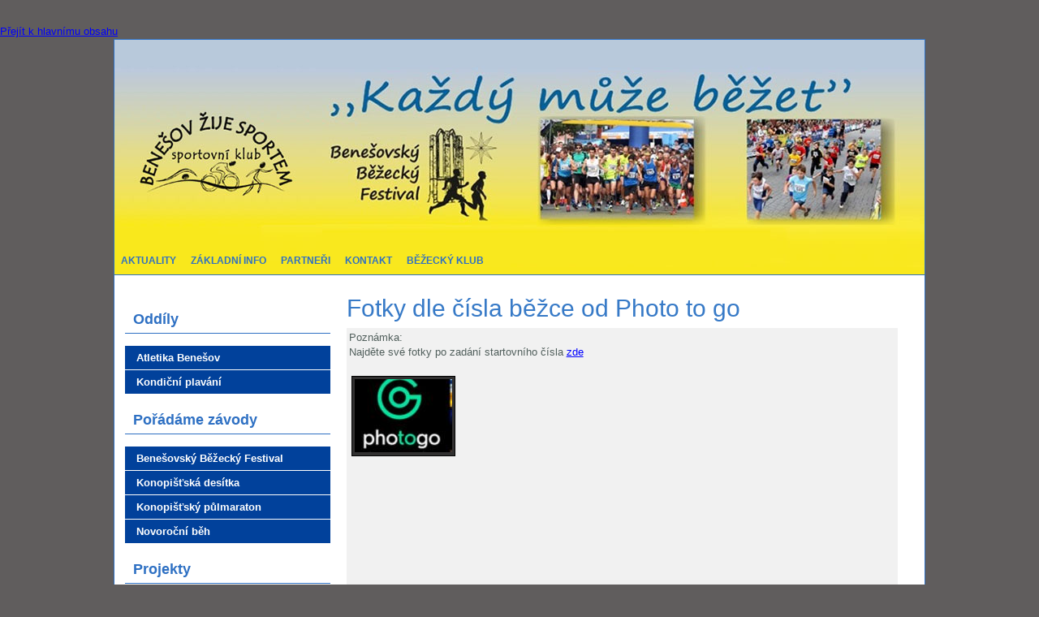

--- FILE ---
content_type: text/html; charset=utf-8
request_url: http://benesov-beh.cz/fotogalerie/fotky-dle-cisla-bezce-od-photo-go
body_size: 5797
content:
<!DOCTYPE html>
<html>
<head>
<meta charset="utf-8" />
<meta name="Generator" content="Drupal 7 (http://drupal.org)" />
<link rel="canonical" href="/fotogalerie/fotky-dle-cisla-bezce-od-photo-go" />
<link rel="shortlink" href="/node/613" />
<meta name="viewport" content="width=device-width" />
<title>Fotky dle čísla běžce od Photo to go | Benešovská desítka</title>
<style type="text/css" media="all">
@import url("http://benesov-beh.cz/modules/system/system.base.css?pc5vm3");
@import url("http://benesov-beh.cz/modules/system/system.menus.css?pc5vm3");
@import url("http://benesov-beh.cz/modules/system/system.messages.css?pc5vm3");
@import url("http://benesov-beh.cz/modules/system/system.theme.css?pc5vm3");
</style>
<style type="text/css" media="all">
@import url("http://benesov-beh.cz/sites/all/modules/calendar/css/calendar_multiday.css?pc5vm3");
@import url("http://benesov-beh.cz/modules/comment/comment.css?pc5vm3");
@import url("http://benesov-beh.cz/sites/all/modules/date/date_api/date.css?pc5vm3");
@import url("http://benesov-beh.cz/sites/all/modules/date/date_popup/themes/datepicker.1.7.css?pc5vm3");
@import url("http://benesov-beh.cz/sites/all/modules/date/date_repeat_field/date_repeat_field.css?pc5vm3");
@import url("http://benesov-beh.cz/modules/field/theme/field.css?pc5vm3");
@import url("http://benesov-beh.cz/modules/node/node.css?pc5vm3");
@import url("http://benesov-beh.cz/modules/user/user.css?pc5vm3");
@import url("http://benesov-beh.cz/sites/all/modules/views/css/views.css?pc5vm3");
</style>
<style type="text/css" media="all">
@import url("http://benesov-beh.cz/sites/all/modules/colorbox/styles/default/colorbox_style.css?pc5vm3");
@import url("http://benesov-beh.cz/sites/all/modules/ctools/css/ctools.css?pc5vm3");
@import url("http://benesov-beh.cz/sites/all/modules/lightbox2/css/lightbox.css?pc5vm3");
</style>
<style type="text/css" media="all">
@import url("http://benesov-beh.cz/sites/all/themes/business_responsive_theme/style.css?pc5vm3");
@import url("http://benesov-beh.cz/sites/all/themes/business_responsive_theme/media.css?pc5vm3");
</style>
<script type="text/javascript" src="http://benesov-beh.cz/sites/default/files//js/js_vDrW3Ry_4gtSYaLsh77lWhWjIC6ml2QNkcfvfP5CVFs.js"></script>
<script type="text/javascript" src="http://benesov-beh.cz/sites/default/files//js/js_uxNfXoy1zbVkgr1gWoEg0Drxpu5Iaerno6T7AG6LwK4.js"></script>
<script type="text/javascript" src="http://benesov-beh.cz/sites/all/modules/lightbox2/js/lightbox.js?1767748565"></script>
<script type="text/javascript" src="http://benesov-beh.cz/sites/default/files//js/js_jxqlqdZ88EpZPoecM8SNGXPmFsN2i3tynDO-HbhBySQ.js"></script>
<script type="text/javascript">
<!--//--><![CDATA[//><!--
jQuery.extend(Drupal.settings, {"basePath":"\/","pathPrefix":"","ajaxPageState":{"theme":"business_responsive_theme","theme_token":"scaxJt6tlnoMaKxYtoVHIrNjeqHkrV_kdy47k3uxG0w","js":{"misc\/jquery.js":1,"misc\/jquery.once.js":1,"misc\/drupal.js":1,"public:\/\/languages\/cs_LmGsJgKLaCGPRAG7QcxexSDLoXW6GiRxbEjTR_PPmZY.js":1,"sites\/all\/libraries\/colorbox\/jquery.colorbox-min.js":1,"sites\/all\/modules\/colorbox\/js\/colorbox.js":1,"sites\/all\/modules\/colorbox\/styles\/default\/colorbox_style.js":1,"sites\/all\/modules\/colorbox\/js\/colorbox_load.js":1,"sites\/all\/modules\/colorbox\/js\/colorbox_inline.js":1,"sites\/all\/modules\/lightbox2\/js\/lightbox.js":1,"sites\/all\/themes\/business_responsive_theme\/js\/custom.js":1},"css":{"modules\/system\/system.base.css":1,"modules\/system\/system.menus.css":1,"modules\/system\/system.messages.css":1,"modules\/system\/system.theme.css":1,"sites\/all\/modules\/calendar\/css\/calendar_multiday.css":1,"modules\/comment\/comment.css":1,"sites\/all\/modules\/date\/date_api\/date.css":1,"sites\/all\/modules\/date\/date_popup\/themes\/datepicker.1.7.css":1,"sites\/all\/modules\/date\/date_repeat_field\/date_repeat_field.css":1,"modules\/field\/theme\/field.css":1,"modules\/node\/node.css":1,"modules\/user\/user.css":1,"sites\/all\/modules\/views\/css\/views.css":1,"sites\/all\/modules\/colorbox\/styles\/default\/colorbox_style.css":1,"sites\/all\/modules\/ctools\/css\/ctools.css":1,"sites\/all\/modules\/lightbox2\/css\/lightbox.css":1,"sites\/all\/themes\/business_responsive_theme\/style.css":1,"sites\/all\/themes\/business_responsive_theme\/media.css":1}},"colorbox":{"transition":"elastic","speed":"350","opacity":"0.85","slideshow":false,"slideshowAuto":true,"slideshowSpeed":"2500","slideshowStart":"start slideshow","slideshowStop":"stop slideshow","current":"{current} of {total}","previous":"\u00ab Prev","next":"Next \u00bb","close":"Close","overlayClose":true,"returnFocus":true,"maxWidth":"98%","maxHeight":"98%","initialWidth":"300","initialHeight":"250","fixed":true,"scrolling":true,"mobiledetect":true,"mobiledevicewidth":"480px"},"lightbox2":{"rtl":"0","file_path":"\/(\\w\\w\/)public:\/","default_image":"\/sites\/all\/modules\/lightbox2\/images\/brokenimage.jpg","border_size":10,"font_color":"000","box_color":"fff","top_position":"","overlay_opacity":"0.8","overlay_color":"000","disable_close_click":1,"resize_sequence":0,"resize_speed":400,"fade_in_speed":400,"slide_down_speed":600,"use_alt_layout":0,"disable_resize":0,"disable_zoom":0,"force_show_nav":0,"show_caption":1,"loop_items":1,"node_link_text":"View Image Details","node_link_target":0,"image_count":"Image !current of !total","video_count":"Video !current of !total","page_count":"Page !current of !total","lite_press_x_close":"press \u003Ca href=\u0022#\u0022 onclick=\u0022hideLightbox(); return FALSE;\u0022\u003E\u003Ckbd\u003Ex\u003C\/kbd\u003E\u003C\/a\u003E to close","download_link_text":"","enable_login":false,"enable_contact":false,"keys_close":"c x 27","keys_previous":"p 37","keys_next":"n 39","keys_zoom":"z","keys_play_pause":"32","display_image_size":"original","image_node_sizes":"()","trigger_lightbox_classes":"","trigger_lightbox_group_classes":"","trigger_slideshow_classes":"","trigger_lightframe_classes":"","trigger_lightframe_group_classes":"","custom_class_handler":0,"custom_trigger_classes":"","disable_for_gallery_lists":true,"disable_for_acidfree_gallery_lists":true,"enable_acidfree_videos":true,"slideshow_interval":5000,"slideshow_automatic_start":true,"slideshow_automatic_exit":true,"show_play_pause":true,"pause_on_next_click":false,"pause_on_previous_click":true,"loop_slides":false,"iframe_width":600,"iframe_height":400,"iframe_border":1,"enable_video":0}});
//--><!]]>
</script>
<!--[if IE 8 ]>    <html class="ie8 ielt9"> <![endif]-->
<!--[if lt IE 9]><script src="http://html5shiv.googlecode.com/svn/trunk/html5.js"></script><![endif]-->
</head>
<body class="html not-front not-logged-in one-sidebar sidebar-first page-node page-node- page-node-613 node-type-gallery">
	<div id="skip-link">
		<a href="#main-content" class="element-invisible element-focusable">Přejít k hlavnímu obsahu</a>
	</div>
  	 <!-- /.region -->
	
<div id="header_wrapper">
  <div id="inner_header_wrapper">

    


    
<header id="header" role="banner">
                  <h1 id="site-title">
        <a href="/" title="Domů"></a>
        <div id="site-description"></div>
      </h1>
      
    <div class="clear"></div>
    </header>
  </div>
</div>
  <div class="menu_wrapper">
      <nav id="main-menu"  role="navigation">
        <a class="nav-toggle" href="#">Menu</a>
        <div class="menu-navigation-container">
          <ul class="menu"><li class="first leaf"><a href="/" title="">Aktuality</a></li>
<li class="expanded"><a href="/zakladni-informace" title="">Základní info</a><ul class="menu"><li class="first leaf"><a href="/zakladni-informace">Proč organizujeme</a></li>
<li class="leaf"><a href="/pro-dobrovolniky">Pro dobrovolníky</a></li>
<li class="last leaf"><a href="/ubytovaci-moznosti">Ubytovací možnosti</a></li>
</ul></li>
<li class="expanded"><a href="/partneri">Partneři</a><ul class="menu"><li class="first last leaf"><a href="/medialni-partneri">Mediální partneři</a></li>
</ul></li>
<li class="leaf"><a href="/kontakty">Kontakt</a></li>
<li class="last leaf"><a href="/bezecky-klub">Běžecký klub</a></li>
</ul>        </div>
        <div class="clear"></div>
      </nav><!-- end main-menu -->
    </div>
  <div id="container">

    
    <div class="content-sidebar-wrap">

    <div id="content">
            <section id="post-content" role="main">
                                <h1 class="page-title">Fotky dle čísla běžce od Photo to go</h1>                                        <div class="region region-content">
  <div id="block-system-main" class="block block-system">

      
  <div class="content">
                            
      
    
  <div class="content node-gallery">
    <div class="field field-name-field-poznamka field-type-text-long field-label-inline clearfix"><div class="field-label">Poznámka:&nbsp;</div><div class="field-items"><div class="field-item even"><p>Najděte své fotky po zadání startovního čísla <a href="https://www.fotonegativ.cz/category/benesovsky-bezecky-festival/">zde</a></p>
</div></div></div><div class="field field-name-field-images field-type-image field-label-hidden"><div class="field-items"><div class="field-item even"><a href="http://benesov-beh.cz/sites/default/files//logo_0.jpg" title="Fotky dle čísla běžce od Photo to go" class="colorbox" data-colorbox-gallery="gallery-node-613-4bS_WqYTwIw" data-cbox-img-attrs="{&quot;title&quot;: &quot;&quot;, &quot;alt&quot;: &quot;&quot;}"><img src="http://benesov-beh.cz/sites/default/files//styles/styl-galerie/public/logo_0.jpg?itok=qVbQr4mp" width="120" height="90" alt="" title="" /></a></div></div></div>  </div>

      <footer>
          </footer>
  
    </div>
  
</div> <!-- /.block -->
</div>
 <!-- /.region -->
      </section> <!-- /#main -->
    </div>
  
          <aside id="sidebar-first" role="complementary">
        <div class="region region-sidebar-first">
  <div id="block-menu-menu-odd-ly" class="block block-menu">

        <h2 >Oddíly</h2>
    
  <div class="content">
    <ul class="menu"><li class="first leaf"><a href="http://www.atletikabenesov.cz" title="">Atletika Benešov</a></li>
<li class="last leaf"><a href="https://www.benesov-beh.cz/kondicni-plavani" title="">Kondiční plavání</a></li>
</ul>  </div>
  
</div> <!-- /.block -->
<div id="block-menu-menu-po-d-me-z-vody" class="block block-menu">

        <h2 >Pořádáme závody</h2>
    
  <div class="content">
    <ul class="menu"><li class="first leaf"><a href="https://www.benesov-beh.cz/benesovsky-bezecky-festival" title="">Benešovský Běžecký Festival</a></li>
<li class="leaf"><a href="http://www.benesov-beh.cz/konopistska-desitka" title="">Konopišťská desítka</a></li>
<li class="leaf"><a href="https://www.benesov-beh.cz/konopistsky-pulmaraton" title="">Konopišťský půlmaraton</a></li>
<li class="last leaf"><a href="http://www.benesov-beh.cz/novorocni-beh-v-konopisti" title="">Novoroční běh</a></li>
</ul>  </div>
  
</div> <!-- /.block -->
<div id="block-menu-menu-projekty" class="block block-menu">

        <h2 >Projekty</h2>
    
  <div class="content">
    <ul class="menu"><li class="first leaf"><a href="http://www.bezecpodblanicka.cz/" title="">Seriál Běžec Podblanicka</a></li>
<li class="last leaf"><a href="https://www.behejzamky.cz/" title="">Běhej zámky Střední Čechy</a></li>
</ul>  </div>
  
</div> <!-- /.block -->
<div id="block-views-novinky-block-1" class="block block-views">

        <h2 >Novinky</h2>
    
  <div class="content">
    <div class="view view-novinky view-id-novinky view-display-id-block_1 view-dom-id-4cf585c33eb0b8fc30e70c4f57c9913b">
        
  
  
      <div class="view-content">
          <ul>          <li class="">  
          <a href="/novinky/vysledky-z-novorocniho-behu">Výsledky z Novoročního běhu</a>  </li>
          <li class="">  
          <a href="/novinky/registrace-na-novorocni-beh-prodlouzena">Registrace na Novoroční běh prodloužená</a>  </li>
      </ul>    </div>
  
  
  
  
  
  
</div>  </div>
  
</div> <!-- /.block -->
<div id="block-block-2" class="block block-block">

        <h2 >Hlavní partneři</h2>
    
  <div class="content">
    <p style="text-align: center;"><a href="https://www.benesov-city.cz/"><img alt="" src="https://benesov-beh.cz/2022/benesov.png" style="width: 240px; height: 66px;" /></a></p>
<p style="text-align: center;"><a href="https://agenturasport.cz/"><img alt="" src="http://benesov-beh.cz/sites/default/files//nsa.png" style="width: 200px; height: 85px;" /></a></p>
<p style="text-align: center;"> </p>
<p style="text-align: center;"><a href="http://www.kr-stredocesky.cz/portal"><img alt="" src="http://benesov-beh.cz/obrazky/strkraj.gif" style="width: 250px; height: 44px;" /></a></p>
<hr align="center" color="2e70c3" noshade="noshade" size="2" width="250" />
<p style="text-align: center;"><strong style="margin: 0px; padding: 0px; border: 0px; font-family: Arial, Helvetica, sans-serif; font-size: 16px; line-height: 18.200000762939453px; vertical-align: baseline; color: rgb(136, 136, 136);">Akce zařazena do projektů</strong></p>
<p style="text-align: center;"><a href="https://www.cuscz.cz/sportuj-s-nami.html"><img alt="" src="https://www.benesov-beh.cz/2025/cus.jpg" style="width: 200px; height: 61px;" /></a></p>
<p style="text-align: center;"> </p>
<hr align="center" color="2e70c3" noshade="noshade" size="2" width="250" />
<p style="text-align: center;"><span style="font-size:16px;"><strong>Partneři</strong></span></p>
<p style="text-align: center;"><a href="http://autovero.cz/"><img alt="" src="http://benesov-beh.cz/obrazky/subaru.png" style="width: 180px; height: 71px;" /></a></p>
<p style="text-align: center;"><a href="https://www.btl.cz/"><img alt="" src="https://benesov-beh.cz/2023/btl.jpg" style="width: 200px; height: 90px;" /></a></p>
<p style="text-align: center;"><a href="http://www.vhs-sro.cz/"><img alt="" src="http://www.benesov-beh.cz/sites/default/files/logo_vhs_2013.jpg" style="width: 180px; height: 86px;" /></a></p>
<p style="text-align: center;"> </p>
<p style="text-align: center;"><a href="https://www.dek.cz/"><img alt="" src="http://www.benesov-beh.cz/2018/stavebniny-dek.png" style="width: 120px; height: 61px;" /></a></p>
<p style="text-align: center;"><a href="https://www.metalcom.cz/cz"><img alt="" src="http://www.benesov-beh.cz/2018/metalcom.png" style="width: 200px; height: 43px;" /></a></p>
<p style="text-align: center;"><a href="https://bdsbenesov.cz/wordpress/"><img alt="" src="https://benesov-beh.cz/2022/bds.png" style="width: 200px; height: 116px;" /></a></p>
<p style="text-align: center;"><a href="http://helendoron.cz/branch/benesov"><img alt="" src="http://benesov-beh.cz/2017/hd.jpg" style="width: 200px; height: 81px;" /></a></p>
<p style="text-align: center;"><a href="https://www.pinko.cz/"><img alt="" src="https://www.benesov-beh.cz/sites/default/files//pinko.png" style="width: 97px; height: 100px;" /></a></p>
<h2 style="text-align: center;"><a href="https://tovarnanazmrzlinu.cz/"><img alt="" src="https://benesov-beh.cz/2022/btz.png" style="width: 150px; height: 150px;" /></a></h2>
<p style="text-align: center;"><a href="http://www.sekacky-pily.cz/"><img alt="" src="http://www.benesov-beh.cz/sites/default/files//dvorak_logo_tisk.jpg" style="width: 200px; height: 50px;" /></a></p>
<p style="text-align: center;"><a href="https://ufoltynu.cz/"><img alt="" src="https://www.benesov-beh.cz/sites/default/files//logo_ubytovaniufoltynu_2_1.png" style="width: 200px; height: 125px;" /></a></p>
<p style="text-align: center;"><a href="https://www.sladekgroup.cz/"><img alt="" src="https://benesov-beh.cz/2022/sladek.jpg" style="width: 240px; height: 49px;" /></a></p>
<p style="text-align: center;"><a href="http://www.quo.eu"><img alt="" src="http://benesov-beh.cz/sites/default/files/quo.jpg" style="width: 180px; height: 50px;" /></a></p>
<p style="text-align: center;"><a href="https://www.kicbenesov.cz/"><img alt="" src="https://www.benesov-beh.cz/sites/default/files//logo_kic_2023.png" style="width: 200px; height: 91px;" /></a></p>
<p style="text-align: center;"><a href="https://www.pro-doma.cz/"><img alt="" src="https://www.benesov-beh.cz/sites/default/files//pro-doma.png" style="width: 200px; height: 50px;" /></a></p>
<p style="text-align: center;"><a href="http://www.geusokna.cz/"><img alt="" src="https://www.benesov-beh.cz/sites/default/files//geus.png" style="width: 153px; height: 100px;" /></a></p>
<p style="text-align: center;"><a href="https://www.bbelektro.cz/"><img alt="" src="https://www.benesov-beh.cz/sites/default/files//bb.png" style="width: 200px; height: 39px;" /></a></p>
<h3 style="text-align: center;"><a href="https://cz.hecht.cz/"><img alt="" src="https://benesov-beh.cz/2022/hecht.png" style="width: 200px; height: 59px;" /></a></h3>
<p style="text-align: center;"><a href="http://www.posazavi.com/"><img alt="" src="http://benesov-beh.cz/sites/default/files/POSAZAVI.jpg" style="width: 140px; height: 151px;" /></a></p>
<p style="text-align: center;"><a href="http://www.galdo.cz/"><img alt="" src="http://www.benesov-beh.cz/sites/default/files/galdo1.jpg" style="width: 180px; height: 60px;" /></a></p>
<h2 style="text-align: center;"><img alt="" src="http://www.benesov-beh.cz/2018/stenco.jpg" style="width: 200px; height: 122px;" /></h2>
<h3 style="text-align: center;"><a href="http://www.neocon.cz/"><img alt="" src="http://www.benesov-beh.cz/2018/neocon.jpg" style="width: 200px; height: 48px;" /></a></h3>
<p style="text-align: center;"><span style="font-size:20px;">LAROS</span></p>
<p style="text-align: center;"> </p>
<p style="text-align: center;"><a href="http://www.svetlikyartus.cz/"><img alt="" src="http://benesov-beh.cz/2018/artus.png" style="width: 200px; height: 155px;" /></a></p>
<p style="text-align: center;"><a href="http://www.sdynamic.cz/"><img alt="" src="http://benesov-beh.cz/2018/sdynamic.jpg" style="width: 198px; height: 96px;" /></a></p>
<h2 style="text-align: center;"><a href="https://www.alpinepro.cz/" style="font-size: 12px;"><img alt="" src="http://benesov-beh.cz/2017/alpine.png" style="width: 180px; height: 34px;" /></a></h2>
<p style="text-align: center;"><a href="https://www.natu.cz/"><img alt="" src="https://benesov-beh.cz/2023/natu.jpg" style="width: 116px; height: 220px;" /></a></p>
<p style="text-align: center;"><a href="http://zima.moninec.cz/"><img alt="" src="http://benesov-beh.cz/2017/moninec.png" style="width: 180px; height: 110px;" /></a></p>
<p style="text-align: center;"><a href="http://www.knihkupectvi-daniela.cz/"><img alt="" src="http://benesov-beh.cz/obrazky/daniela.png" style="width: 180px; height: 61px;" /></a></p>
<p style="text-align: center;"><a href="https://www.bene.cz/"><img alt="" src="https://www.benesov-beh.cz/sites/default/files//logo_bene_napoje-_2024.jpg" style="width: 100px; height: 100px;" /></a></p>
<p style="text-align: center;"><a href="http://www.pivovarferdinand.cz/"><img alt="" src="http://benesov-beh.cz/obrazky/ferdinand.jpg" style="width: 180px; height: 130px;" /></a></p>
<p style="text-align: center;"><a href="https://www.perfecta-zelezarstvi.cz/"><img alt="" src="https://www.benesov-beh.cz/sites/default/files//logo_perfecta_zakladni.jpg" style="width: 200px; height: 73px;" /></a></p>
<p style="text-align: center;"><a href="http://www.benica.cz/"><img alt="" src="http://benesov-beh.cz/sites/default/files/benica_logo.jpg" style="width: 179px; height: 100px;" /></a></p>
<p style="text-align: center;"> </p>
<p style="text-align: center;"> </p>
<p style="text-align: center;"><a href="http://konopistelevne.eu/"><img alt="" src="http://benesov-beh.cz/obrazky/parkoviste.png" style="width: 144px; height: 135px;" /></a></p>
<h2 style="text-align: center;"> </h2>
<hr align="center" color="2e70c3" noshade="noshade" size="2" width="250" />
<p style="text-align: center;"><strong style="font-size: 16px;">Služby, technická a organizační pomoc</strong></p>
<p style="text-align: center;"> </p>
<p style="text-align: center;"><a href="http://www.phototogo.cz/"><img alt="" src="http://benesov-beh.cz/obrazky/PTGlogo.png" style="width: 170px; height: 95px;" /></a></p>
<p style="text-align: center;"><a href="http://www.tria.cz/"><img alt="" src="http://benesov-beh.cz/obrazky/tria.png" style="width: 180px; height: 86px;" /></a></p>
<p style="text-align: center;"><a href="http://www.zsbnkarlov.cz/"><img alt="" src="http://benesov-beh.cz/2015/karlov.jpg" style="width: 120px; height: 119px;" /></a></p>
<p style="text-align: center;"><a href="http://www.benerest.cz/"><img alt="" src="http://benesov-beh.cz/2015/strom.png" style="width: 178px; height: 115px;" /></a></p>
<p style="text-align: center;"><a href="http://www.ddracek.cz/"><b style="color: rgb(0, 0, 0); font-family: Arial, sans-serif; font-size: 15px; line-height: 19.5px;"><span style="font-size: 16pt;"><img alt="" src="http://www.benesov-beh.cz/sites/default/files/logo_dd_racek_0.png" style="width: 114px; height: 100px;" /></span></b></a></p>
<p style="text-align: center;"><b style="color: rgb(0, 0, 0); font-family: Arial, sans-serif; font-size: 15px; line-height: 19.5px;"><span style="font-size: 16pt;"><img alt="" src="http://www.benesov-beh.cz/sites/default/files//zlata_hvezda.png" style="width: 180px; height: 98px;" /></span></b></p>
<p style="text-align: center;"><a href="http://www.gbn.cz/"><b style="color: rgb(0, 0, 0); font-family: Arial, sans-serif; font-size: 15px; line-height: 19.5px;"><span style="font-size: 16pt;"><img alt="" src="http://www.benesov-beh.cz/sites/default/files/gbn.png" style="width: 105px; height: 100px;" /></span></b></a></p>
<p style="text-align: center;"><a href="https://www.zsjiraskova.cz/"><img alt="" src="https://benesov-beh.cz/2025/jiraskova.png" style="width: 200px; height: 49px;" /></a></p>
<p style="text-align: center;"><a href="https://tsbenesov.cz/"><img alt="" src="http://benesov-beh.cz/sites/default/files//logo_ts-nej.jpg" style="width: 100px; height: 100px;" /></a></p>
<hr align="center" color="2e70c3" noshade="noshade" size="2" width="250" />
<p style="text-align: center;"><strong style="font-size: 16px;">Mediální partneři</strong></p>
<p style="text-align: center;"><img alt="" src="https://benesov-beh.cz/2025/zpravodaj.png" style="width: 250px; height: 168px;" /></p>
<p style="text-align: center;"> </p>
<p style="text-align: center;"> </p>
<hr align="center" color="2e70c3" noshade="noshade" size="2" width="250" />
<p style="text-align: center;"><strong style="font-size: 16px;">Doprovodný program</strong></p>
<p style="text-align: center;"> </p>
<p style="text-align: center;"><a href="http://www.hvezdicka.info/"><strong style="font-size: 16px;"><img alt="" src="http://benesov-beh.cz/obrazky/hvezdicka.jpg" style="width: 130px; height: 173px;" /></strong></a></p>
<p style="text-align: center;"><a href="http://www.ddmbenesov.cz/"><strong style="font-size: 16px;"><img alt="" src="https://www.benesov-beh.cz/2025/ddm.png" style="width: 180px; height: 64px;" /></strong></a></p>
<p style="text-align: center;"> </p>
  </div>
  
</div> <!-- /.block -->
<div id="block-block-3" class="block block-block">

        <h2 >Facebook</h2>
    
  <div class="content">
    <p><iframe allowtransparency="true" frameborder="0" scrolling="no" src="//www.facebook.com/plugins/likebox.php?href=https%3A%2F%2Fwww.facebook.com%2Fpages%2FBene%25C5%25A1ovsk%25C3%25A1-des%25C3%25ADtka%2F829975193683984%3Ffref%3Dts&amp;width=270&amp;height=258&amp;colorscheme=light&amp;show_faces=true&amp;header=false&amp;stream=false&amp;show_border=false" style="border:none; overflow:hidden; width:270px; height:258px;"></iframe></p>
  </div>
  
</div> <!-- /.block -->
</div>
 <!-- /.region -->
      </aside>  <!-- /#sidebar-first -->
      
    </div>

      
</div>

<div id="footer">
  <div id="footer_wrapper">
      </div>
  <div class="footer_credit">
    <div class="footer_inner_credit">
          
    <div id="copyright">
     <p class="copyright">Copyright &copy; 2026,  </p> <p class="credits"> Designed by  <a href="http://www.zymphonies.com">Zymphonies</a></p>
    <div class="clear"></div>
    </div>
  </div>
  </div>
</div>
	</body>
</html>